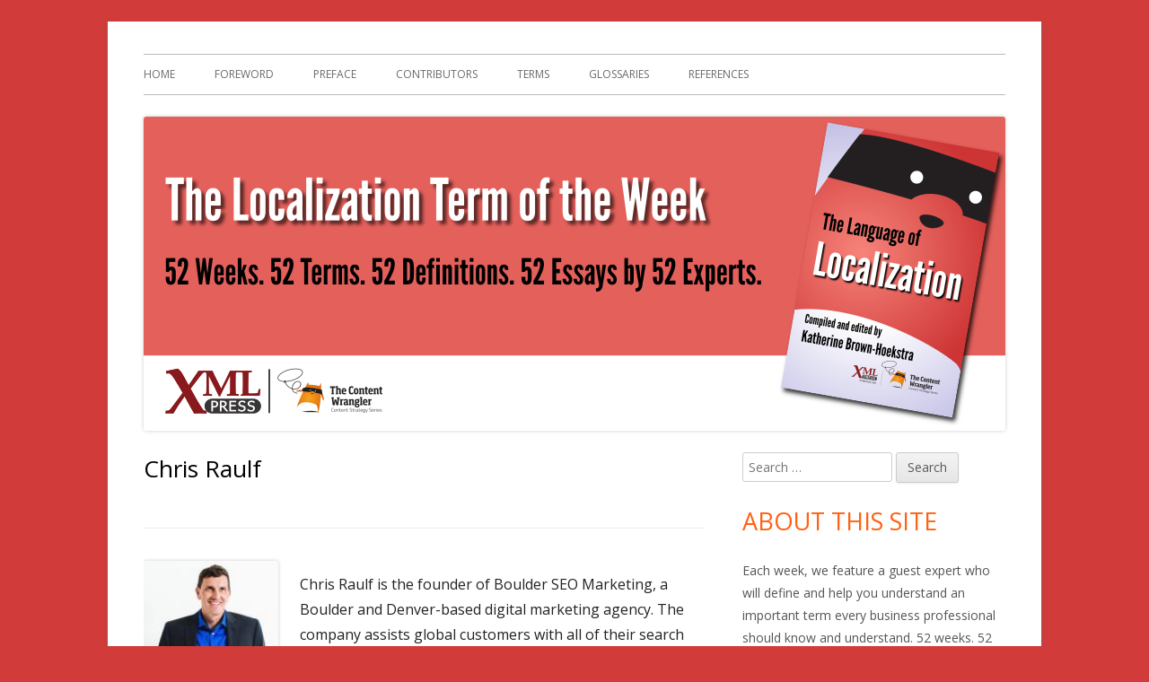

--- FILE ---
content_type: text/html; charset=UTF-8
request_url: http://thelanguageoflocalization.com/contributors/chris-raulf/
body_size: 9319
content:
<!doctype html>


<!--[if IE 8]>
<html class="ie ie8 no-js" lang="en-US">
<![endif]-->

<!--[if !(IE 8)]><!-->
<html lang="en-US" class="no-js">
<!--<![endif]-->
<head>


<meta charset="UTF-8" />
<meta name="viewport" content="width=device-width" />
<link rel="profile" href="http://gmpg.org/xfn/11" />
<link rel="profile" href="http://microformats.org/profile/specs" />
<link rel="profile" href="http://microformats.org/profile/hatom" />


<script>(function(html){html.className = html.className.replace(/\bno-js\b/,'js')})(document.documentElement);</script>
<title>Chris Raulf &#8211; The Language of Localization</title>
<meta name='robots' content='max-image-preview:large' />
<link rel='dns-prefetch' href='//fonts.googleapis.com' />
<link href='https://fonts.gstatic.com' crossorigin rel='preconnect' />
<link rel="alternate" type="application/rss+xml" title="The Language of Localization &raquo; Feed" href="http://thelanguageoflocalization.com/feed/" />
<link rel="alternate" type="application/rss+xml" title="The Language of Localization &raquo; Comments Feed" href="http://thelanguageoflocalization.com/comments/feed/" />
<link rel="alternate" title="oEmbed (JSON)" type="application/json+oembed" href="http://thelanguageoflocalization.com/wp-json/oembed/1.0/embed?url=http%3A%2F%2Fthelanguageoflocalization.com%2Fcontributors%2Fchris-raulf%2F" />
<link rel="alternate" title="oEmbed (XML)" type="text/xml+oembed" href="http://thelanguageoflocalization.com/wp-json/oembed/1.0/embed?url=http%3A%2F%2Fthelanguageoflocalization.com%2Fcontributors%2Fchris-raulf%2F&#038;format=xml" />
<style id='wp-img-auto-sizes-contain-inline-css' type='text/css'>
img:is([sizes=auto i],[sizes^="auto," i]){contain-intrinsic-size:3000px 1500px}
/*# sourceURL=wp-img-auto-sizes-contain-inline-css */
</style>
<style id='wp-emoji-styles-inline-css' type='text/css'>

	img.wp-smiley, img.emoji {
		display: inline !important;
		border: none !important;
		box-shadow: none !important;
		height: 1em !important;
		width: 1em !important;
		margin: 0 0.07em !important;
		vertical-align: -0.1em !important;
		background: none !important;
		padding: 0 !important;
	}
/*# sourceURL=wp-emoji-styles-inline-css */
</style>
<style id='wp-block-library-inline-css' type='text/css'>
:root{--wp-block-synced-color:#7a00df;--wp-block-synced-color--rgb:122,0,223;--wp-bound-block-color:var(--wp-block-synced-color);--wp-editor-canvas-background:#ddd;--wp-admin-theme-color:#007cba;--wp-admin-theme-color--rgb:0,124,186;--wp-admin-theme-color-darker-10:#006ba1;--wp-admin-theme-color-darker-10--rgb:0,107,160.5;--wp-admin-theme-color-darker-20:#005a87;--wp-admin-theme-color-darker-20--rgb:0,90,135;--wp-admin-border-width-focus:2px}@media (min-resolution:192dpi){:root{--wp-admin-border-width-focus:1.5px}}.wp-element-button{cursor:pointer}:root .has-very-light-gray-background-color{background-color:#eee}:root .has-very-dark-gray-background-color{background-color:#313131}:root .has-very-light-gray-color{color:#eee}:root .has-very-dark-gray-color{color:#313131}:root .has-vivid-green-cyan-to-vivid-cyan-blue-gradient-background{background:linear-gradient(135deg,#00d084,#0693e3)}:root .has-purple-crush-gradient-background{background:linear-gradient(135deg,#34e2e4,#4721fb 50%,#ab1dfe)}:root .has-hazy-dawn-gradient-background{background:linear-gradient(135deg,#faaca8,#dad0ec)}:root .has-subdued-olive-gradient-background{background:linear-gradient(135deg,#fafae1,#67a671)}:root .has-atomic-cream-gradient-background{background:linear-gradient(135deg,#fdd79a,#004a59)}:root .has-nightshade-gradient-background{background:linear-gradient(135deg,#330968,#31cdcf)}:root .has-midnight-gradient-background{background:linear-gradient(135deg,#020381,#2874fc)}:root{--wp--preset--font-size--normal:16px;--wp--preset--font-size--huge:42px}.has-regular-font-size{font-size:1em}.has-larger-font-size{font-size:2.625em}.has-normal-font-size{font-size:var(--wp--preset--font-size--normal)}.has-huge-font-size{font-size:var(--wp--preset--font-size--huge)}.has-text-align-center{text-align:center}.has-text-align-left{text-align:left}.has-text-align-right{text-align:right}.has-fit-text{white-space:nowrap!important}#end-resizable-editor-section{display:none}.aligncenter{clear:both}.items-justified-left{justify-content:flex-start}.items-justified-center{justify-content:center}.items-justified-right{justify-content:flex-end}.items-justified-space-between{justify-content:space-between}.screen-reader-text{border:0;clip-path:inset(50%);height:1px;margin:-1px;overflow:hidden;padding:0;position:absolute;width:1px;word-wrap:normal!important}.screen-reader-text:focus{background-color:#ddd;clip-path:none;color:#444;display:block;font-size:1em;height:auto;left:5px;line-height:normal;padding:15px 23px 14px;text-decoration:none;top:5px;width:auto;z-index:100000}html :where(.has-border-color){border-style:solid}html :where([style*=border-top-color]){border-top-style:solid}html :where([style*=border-right-color]){border-right-style:solid}html :where([style*=border-bottom-color]){border-bottom-style:solid}html :where([style*=border-left-color]){border-left-style:solid}html :where([style*=border-width]){border-style:solid}html :where([style*=border-top-width]){border-top-style:solid}html :where([style*=border-right-width]){border-right-style:solid}html :where([style*=border-bottom-width]){border-bottom-style:solid}html :where([style*=border-left-width]){border-left-style:solid}html :where(img[class*=wp-image-]){height:auto;max-width:100%}:where(figure){margin:0 0 1em}html :where(.is-position-sticky){--wp-admin--admin-bar--position-offset:var(--wp-admin--admin-bar--height,0px)}@media screen and (max-width:600px){html :where(.is-position-sticky){--wp-admin--admin-bar--position-offset:0px}}

/*# sourceURL=wp-block-library-inline-css */
</style><style id='global-styles-inline-css' type='text/css'>
:root{--wp--preset--aspect-ratio--square: 1;--wp--preset--aspect-ratio--4-3: 4/3;--wp--preset--aspect-ratio--3-4: 3/4;--wp--preset--aspect-ratio--3-2: 3/2;--wp--preset--aspect-ratio--2-3: 2/3;--wp--preset--aspect-ratio--16-9: 16/9;--wp--preset--aspect-ratio--9-16: 9/16;--wp--preset--color--black: #000000;--wp--preset--color--cyan-bluish-gray: #abb8c3;--wp--preset--color--white: #ffffff;--wp--preset--color--pale-pink: #f78da7;--wp--preset--color--vivid-red: #cf2e2e;--wp--preset--color--luminous-vivid-orange: #ff6900;--wp--preset--color--luminous-vivid-amber: #fcb900;--wp--preset--color--light-green-cyan: #7bdcb5;--wp--preset--color--vivid-green-cyan: #00d084;--wp--preset--color--pale-cyan-blue: #8ed1fc;--wp--preset--color--vivid-cyan-blue: #0693e3;--wp--preset--color--vivid-purple: #9b51e0;--wp--preset--gradient--vivid-cyan-blue-to-vivid-purple: linear-gradient(135deg,rgb(6,147,227) 0%,rgb(155,81,224) 100%);--wp--preset--gradient--light-green-cyan-to-vivid-green-cyan: linear-gradient(135deg,rgb(122,220,180) 0%,rgb(0,208,130) 100%);--wp--preset--gradient--luminous-vivid-amber-to-luminous-vivid-orange: linear-gradient(135deg,rgb(252,185,0) 0%,rgb(255,105,0) 100%);--wp--preset--gradient--luminous-vivid-orange-to-vivid-red: linear-gradient(135deg,rgb(255,105,0) 0%,rgb(207,46,46) 100%);--wp--preset--gradient--very-light-gray-to-cyan-bluish-gray: linear-gradient(135deg,rgb(238,238,238) 0%,rgb(169,184,195) 100%);--wp--preset--gradient--cool-to-warm-spectrum: linear-gradient(135deg,rgb(74,234,220) 0%,rgb(151,120,209) 20%,rgb(207,42,186) 40%,rgb(238,44,130) 60%,rgb(251,105,98) 80%,rgb(254,248,76) 100%);--wp--preset--gradient--blush-light-purple: linear-gradient(135deg,rgb(255,206,236) 0%,rgb(152,150,240) 100%);--wp--preset--gradient--blush-bordeaux: linear-gradient(135deg,rgb(254,205,165) 0%,rgb(254,45,45) 50%,rgb(107,0,62) 100%);--wp--preset--gradient--luminous-dusk: linear-gradient(135deg,rgb(255,203,112) 0%,rgb(199,81,192) 50%,rgb(65,88,208) 100%);--wp--preset--gradient--pale-ocean: linear-gradient(135deg,rgb(255,245,203) 0%,rgb(182,227,212) 50%,rgb(51,167,181) 100%);--wp--preset--gradient--electric-grass: linear-gradient(135deg,rgb(202,248,128) 0%,rgb(113,206,126) 100%);--wp--preset--gradient--midnight: linear-gradient(135deg,rgb(2,3,129) 0%,rgb(40,116,252) 100%);--wp--preset--font-size--small: 13px;--wp--preset--font-size--medium: 20px;--wp--preset--font-size--large: 36px;--wp--preset--font-size--x-large: 42px;--wp--preset--spacing--20: 0.44rem;--wp--preset--spacing--30: 0.67rem;--wp--preset--spacing--40: 1rem;--wp--preset--spacing--50: 1.5rem;--wp--preset--spacing--60: 2.25rem;--wp--preset--spacing--70: 3.38rem;--wp--preset--spacing--80: 5.06rem;--wp--preset--shadow--natural: 6px 6px 9px rgba(0, 0, 0, 0.2);--wp--preset--shadow--deep: 12px 12px 50px rgba(0, 0, 0, 0.4);--wp--preset--shadow--sharp: 6px 6px 0px rgba(0, 0, 0, 0.2);--wp--preset--shadow--outlined: 6px 6px 0px -3px rgb(255, 255, 255), 6px 6px rgb(0, 0, 0);--wp--preset--shadow--crisp: 6px 6px 0px rgb(0, 0, 0);}:where(.is-layout-flex){gap: 0.5em;}:where(.is-layout-grid){gap: 0.5em;}body .is-layout-flex{display: flex;}.is-layout-flex{flex-wrap: wrap;align-items: center;}.is-layout-flex > :is(*, div){margin: 0;}body .is-layout-grid{display: grid;}.is-layout-grid > :is(*, div){margin: 0;}:where(.wp-block-columns.is-layout-flex){gap: 2em;}:where(.wp-block-columns.is-layout-grid){gap: 2em;}:where(.wp-block-post-template.is-layout-flex){gap: 1.25em;}:where(.wp-block-post-template.is-layout-grid){gap: 1.25em;}.has-black-color{color: var(--wp--preset--color--black) !important;}.has-cyan-bluish-gray-color{color: var(--wp--preset--color--cyan-bluish-gray) !important;}.has-white-color{color: var(--wp--preset--color--white) !important;}.has-pale-pink-color{color: var(--wp--preset--color--pale-pink) !important;}.has-vivid-red-color{color: var(--wp--preset--color--vivid-red) !important;}.has-luminous-vivid-orange-color{color: var(--wp--preset--color--luminous-vivid-orange) !important;}.has-luminous-vivid-amber-color{color: var(--wp--preset--color--luminous-vivid-amber) !important;}.has-light-green-cyan-color{color: var(--wp--preset--color--light-green-cyan) !important;}.has-vivid-green-cyan-color{color: var(--wp--preset--color--vivid-green-cyan) !important;}.has-pale-cyan-blue-color{color: var(--wp--preset--color--pale-cyan-blue) !important;}.has-vivid-cyan-blue-color{color: var(--wp--preset--color--vivid-cyan-blue) !important;}.has-vivid-purple-color{color: var(--wp--preset--color--vivid-purple) !important;}.has-black-background-color{background-color: var(--wp--preset--color--black) !important;}.has-cyan-bluish-gray-background-color{background-color: var(--wp--preset--color--cyan-bluish-gray) !important;}.has-white-background-color{background-color: var(--wp--preset--color--white) !important;}.has-pale-pink-background-color{background-color: var(--wp--preset--color--pale-pink) !important;}.has-vivid-red-background-color{background-color: var(--wp--preset--color--vivid-red) !important;}.has-luminous-vivid-orange-background-color{background-color: var(--wp--preset--color--luminous-vivid-orange) !important;}.has-luminous-vivid-amber-background-color{background-color: var(--wp--preset--color--luminous-vivid-amber) !important;}.has-light-green-cyan-background-color{background-color: var(--wp--preset--color--light-green-cyan) !important;}.has-vivid-green-cyan-background-color{background-color: var(--wp--preset--color--vivid-green-cyan) !important;}.has-pale-cyan-blue-background-color{background-color: var(--wp--preset--color--pale-cyan-blue) !important;}.has-vivid-cyan-blue-background-color{background-color: var(--wp--preset--color--vivid-cyan-blue) !important;}.has-vivid-purple-background-color{background-color: var(--wp--preset--color--vivid-purple) !important;}.has-black-border-color{border-color: var(--wp--preset--color--black) !important;}.has-cyan-bluish-gray-border-color{border-color: var(--wp--preset--color--cyan-bluish-gray) !important;}.has-white-border-color{border-color: var(--wp--preset--color--white) !important;}.has-pale-pink-border-color{border-color: var(--wp--preset--color--pale-pink) !important;}.has-vivid-red-border-color{border-color: var(--wp--preset--color--vivid-red) !important;}.has-luminous-vivid-orange-border-color{border-color: var(--wp--preset--color--luminous-vivid-orange) !important;}.has-luminous-vivid-amber-border-color{border-color: var(--wp--preset--color--luminous-vivid-amber) !important;}.has-light-green-cyan-border-color{border-color: var(--wp--preset--color--light-green-cyan) !important;}.has-vivid-green-cyan-border-color{border-color: var(--wp--preset--color--vivid-green-cyan) !important;}.has-pale-cyan-blue-border-color{border-color: var(--wp--preset--color--pale-cyan-blue) !important;}.has-vivid-cyan-blue-border-color{border-color: var(--wp--preset--color--vivid-cyan-blue) !important;}.has-vivid-purple-border-color{border-color: var(--wp--preset--color--vivid-purple) !important;}.has-vivid-cyan-blue-to-vivid-purple-gradient-background{background: var(--wp--preset--gradient--vivid-cyan-blue-to-vivid-purple) !important;}.has-light-green-cyan-to-vivid-green-cyan-gradient-background{background: var(--wp--preset--gradient--light-green-cyan-to-vivid-green-cyan) !important;}.has-luminous-vivid-amber-to-luminous-vivid-orange-gradient-background{background: var(--wp--preset--gradient--luminous-vivid-amber-to-luminous-vivid-orange) !important;}.has-luminous-vivid-orange-to-vivid-red-gradient-background{background: var(--wp--preset--gradient--luminous-vivid-orange-to-vivid-red) !important;}.has-very-light-gray-to-cyan-bluish-gray-gradient-background{background: var(--wp--preset--gradient--very-light-gray-to-cyan-bluish-gray) !important;}.has-cool-to-warm-spectrum-gradient-background{background: var(--wp--preset--gradient--cool-to-warm-spectrum) !important;}.has-blush-light-purple-gradient-background{background: var(--wp--preset--gradient--blush-light-purple) !important;}.has-blush-bordeaux-gradient-background{background: var(--wp--preset--gradient--blush-bordeaux) !important;}.has-luminous-dusk-gradient-background{background: var(--wp--preset--gradient--luminous-dusk) !important;}.has-pale-ocean-gradient-background{background: var(--wp--preset--gradient--pale-ocean) !important;}.has-electric-grass-gradient-background{background: var(--wp--preset--gradient--electric-grass) !important;}.has-midnight-gradient-background{background: var(--wp--preset--gradient--midnight) !important;}.has-small-font-size{font-size: var(--wp--preset--font-size--small) !important;}.has-medium-font-size{font-size: var(--wp--preset--font-size--medium) !important;}.has-large-font-size{font-size: var(--wp--preset--font-size--large) !important;}.has-x-large-font-size{font-size: var(--wp--preset--font-size--x-large) !important;}
/*# sourceURL=global-styles-inline-css */
</style>

<style id='classic-theme-styles-inline-css' type='text/css'>
/*! This file is auto-generated */
.wp-block-button__link{color:#fff;background-color:#32373c;border-radius:9999px;box-shadow:none;text-decoration:none;padding:calc(.667em + 2px) calc(1.333em + 2px);font-size:1.125em}.wp-block-file__button{background:#32373c;color:#fff;text-decoration:none}
/*# sourceURL=/wp-includes/css/classic-themes.min.css */
</style>
<link rel='stylesheet' id='tinyframework-fonts-css' href='https://fonts.googleapis.com/css?family=Open+Sans%3A400italic%2C700italic%2C400%2C700&#038;subset=latin%2Clatin-ext' type='text/css' media='all' />
<link rel='stylesheet' id='font-awesome-css' href='http://thelanguageoflocalization.com/wp-content/themes/tiny-framework/fonts/font-awesome/css/font-awesome.min.css?ver=4.7.0' type='text/css' media='all' />
<link rel='stylesheet' id='tinyframework-style-css' href='http://thelanguageoflocalization.com/wp-content/themes/tiny-framework/style.css?ver=2.3.1' type='text/css' media='all' />
<link rel='stylesheet' id='wp-add-custom-css-css' href='http://thelanguageoflocalization.com?display_custom_css=css&#038;ver=6.9' type='text/css' media='all' />
<script type="text/javascript" src="http://thelanguageoflocalization.com/wp-includes/js/jquery/jquery.min.js?ver=3.7.1" id="jquery-core-js"></script>
<script type="text/javascript" src="http://thelanguageoflocalization.com/wp-includes/js/jquery/jquery-migrate.min.js?ver=3.4.1" id="jquery-migrate-js"></script>
<link rel="https://api.w.org/" href="http://thelanguageoflocalization.com/wp-json/" /><link rel="alternate" title="JSON" type="application/json" href="http://thelanguageoflocalization.com/wp-json/wp/v2/pages/254" /><link rel="EditURI" type="application/rsd+xml" title="RSD" href="https://thelanguageoflocalization.com/xmlrpc.php?rsd" />
<meta name="generator" content="WordPress 6.9" />
<link rel="canonical" href="http://thelanguageoflocalization.com/contributors/chris-raulf/" />
<link rel='shortlink' href='http://thelanguageoflocalization.com/?p=254' />
<style type="text/css">.recentcomments a{display:inline !important;padding:0 !important;margin:0 !important;}</style>	<style type="text/css" id="tinyframework-header-css">
			.site-title,
		.site-description {
			clip: rect(1px, 1px, 1px, 1px);
			position: absolute;
		}
		</style>
	<style type="text/css" id="custom-background-css">
body.custom-background { background-color: #d13c3b; }
</style>
	<link rel="icon" href="http://thelanguageoflocalization.com/wp-content/uploads/2018/03/cropped-XML-Press-Logo-noURL-color-square-512x512-32x32.png" sizes="32x32" />
<link rel="icon" href="http://thelanguageoflocalization.com/wp-content/uploads/2018/03/cropped-XML-Press-Logo-noURL-color-square-512x512-192x192.png" sizes="192x192" />
<link rel="apple-touch-icon" href="http://thelanguageoflocalization.com/wp-content/uploads/2018/03/cropped-XML-Press-Logo-noURL-color-square-512x512-180x180.png" />
<meta name="msapplication-TileImage" content="http://thelanguageoflocalization.com/wp-content/uploads/2018/03/cropped-XML-Press-Logo-noURL-color-square-512x512-270x270.png" />

</head>

<body class="wp-singular page-template-default page page-id-254 page-child parent-pageid-241 custom-background wp-theme-tiny-framework h-entry hentry h-as-page group-blog header-image-yes title-tagline-hidden custom-font-enabled singular page-chris-raulf" itemscope="" itemtype="https://schema.org/WebPage">


<span class="skiplink"><a class="screen-reader-text" href="#content" title="Skip to content">Skip to content</a></span>


<noscript>
	<div id="no-javascript">
		Advanced features of this website require that you enable JavaScript in your browser. Thank you!	</div>
</noscript>

<div id="page" class="site">

	
	<header id="masthead" class="site-header" itemscope="itemscope" itemtype="https://schema.org/WPHeader">

		
		<div class="site-branding" itemprop="publisher" itemscope="itemscope" itemtype="https://schema.org/Organization">

			
			<div id="site-title-wrapper">

				
						<p id="site-title" class="site-title"><a href="http://thelanguageoflocalization.com/" rel="home">The Language of Localization</a></p>

					
			</div><!-- #site-title-wrapper -->

		</div><!-- .site-branding -->

		
		<nav id="site-navigation" class="main-navigation" aria-label="Primary Menu" itemscope="itemscope" itemtype="https://schema.org/SiteNavigationElement">

			<h2 class="screen-reader-text">Primary Menu</h2>
			<button class="menu-toggle" aria-controls="primary-menu" aria-expanded="false">Menu</button>

			
			<div class="search-box-wrapper search-container-mobile">
				<div class="search-box">
					<form itemprop="potentialAction" itemscope itemtype="http://schema.org/SearchAction" role="search" method="get" class="search-form" action="http://thelanguageoflocalization.com/">
				<label>
					<span class="screen-reader-text">Search for:</span>
					<input type="search" itemprop="query-input" class="search-field" placeholder="Search &hellip;" value="" name="s" />
				</label>
				<input type="submit" class="search-submit" value="Search" />
			<meta itemprop="target" content="http://thelanguageoflocalization.com/?s={search} "/></form>				</div>
			</div>

			<!--<button class="go-to-top"><a href="#page"><span class="icon-webfont fa-chevron-circle-up" aria-hidden="true"></span></a></button>-->

			<div class="menu-top-level-menu-container"><ul id="primary-menu" class="nav-menu"><li id="menu-item-305" class="menu-item menu-item-type-custom menu-item-object-custom menu-item-305"><a href="http://tlolo.xmlpress.net">Home</a></li>
<li id="menu-item-319" class="menu-item menu-item-type-post_type menu-item-object-page menu-item-319"><a href="http://thelanguageoflocalization.com/foreword/">Foreword</a></li>
<li id="menu-item-320" class="menu-item menu-item-type-post_type menu-item-object-page menu-item-320"><a href="http://thelanguageoflocalization.com/preface/">Preface</a></li>
<li id="menu-item-306" class="menu-item menu-item-type-post_type menu-item-object-page current-page-ancestor menu-item-306"><a href="http://thelanguageoflocalization.com/contributors/">Contributors</a></li>
<li id="menu-item-622" class="menu-item menu-item-type-post_type menu-item-object-page menu-item-622"><a href="http://thelanguageoflocalization.com/terms/">Terms</a></li>
<li id="menu-item-663" class="menu-item menu-item-type-post_type menu-item-object-page menu-item-663"><a href="http://thelanguageoflocalization.com/glossary/">Glossaries</a></li>
<li id="menu-item-671" class="menu-item menu-item-type-post_type menu-item-object-page menu-item-671"><a href="http://thelanguageoflocalization.com/references/">References</a></li>
</ul></div>
		</nav><!-- #site-navigation -->

		<!-- Custom Header - Start -->

		
		
			
				<img src="http://tlolo.xmlpress.net/wp-content/uploads/2017/10/TLOLO-banner-960x350.png" class="header-image" width="960" height="350" alt="The Language of Localization" />

			
		
		<!-- Custom Header - End -->

		
	</header><!-- .site-header -->

	
	<div id="content" class="site-content">

	<div id="primary" class="content-area">

		
		<main id="main" class="site-main" itemscope="itemscope" itemprop="mainContentOfPage">

			
			
	
	<article id="post-254" class="post-254 page type-page status-publish" itemscope="" itemtype="https://schema.org/Article">

		
		<header class="entry-header">

			<h1 class="entry-title" itemprop="headline">Chris Raulf</h1>
			<link itemprop="mainEntityOfPage" href="http://thelanguageoflocalization.com/contributors/chris-raulf/"/>

		</header>

		<div class="entry-content" itemprop="articleBody">

			<p><body></p>
<div class="author-info" id="craulf37"><img decoding="async" class="alignleft size-full wp-image-3454" src="/wp-content/uploads/portraits/imgid-594aacd85befb.jpg" alt="Photo of Chris Raulf" width="150"/></p>
<p>Chris Raulf is the founder of Boulder SEO Marketing, a Boulder and Denver-based digital marketing agency. The company assists global customers with all of their search engine optimization needs. Chris is an international keynote speaker and his online SEO training allows anyone to implement a powerful digital marketing strategy. His international background makes him one of the few professionals in the industry who truly live and breathe multilingual search engine optimization on a daily basis.
</p>
<p><span class="term">Term: </span>Locale</p>
<p><span class="term">Email: </span><a class="link" href="mailto:chris@boulderseomarketing.com">chris@boulderseomarketing.com</a></p>
<p><span class="term">Website: </span><a class="link" href="http://www.boulderseomarketing.com/">boulderseomarketing.com/</a></p>
<p><span class="term">Twitter: </span><a class="link" href="http://twitter.com/swisschris">@swisschris</a></p>
<p><span class="term">LinkedIn: </span><a class="link" href="https://www.linkedin.com/in/chrisraulf/">linkedin.com/in/chrisraulf/</a></p>
<p><span class="term">Facebook: </span><a class="link" href="https://www.facebook.com/BoulderSEOMarketing">facebook.com/BoulderSEOMarketing</a></p>
</div>
<p></body></p>

			
		</div><!-- .entry-content -->

		<footer class="entry-meta">

			
		</footer><!-- .entry-meta -->

		
	</article><!-- #post-254 -->

	
			
		</main><!-- .site-main -->

		
	</div><!-- #primary -->


	
		
		
		<aside id="secondary" class="sidebar widget-area" aria-labelledby="sidebar-header" itemscope="itemscope" itemtype="https://schema.org/WPSideBar">

		<h2 class="screen-reader-text" id="sidebar-header">Main Sidebar</h2>

			
			<section id="search-2" class="widget widget_search"><form itemprop="potentialAction" itemscope itemtype="http://schema.org/SearchAction" role="search" method="get" class="search-form" action="http://thelanguageoflocalization.com/">
				<label>
					<span class="screen-reader-text">Search for:</span>
					<input type="search" itemprop="query-input" class="search-field" placeholder="Search &hellip;" value="" name="s" />
				</label>
				<input type="submit" class="search-submit" value="Search" />
			<meta itemprop="target" content="http://thelanguageoflocalization.com/?s={search} "/></form></section><section id="text-3" class="widget widget_text"><h3 class="widget-title">About this Site</h3>			<div class="textwidget"><p>Each week, we feature a guest expert who will define and help you understand an important term every business professional should know and understand. 52 weeks. 52 terms. 52 definitions. 52 essays from 52 experts. Defining a common language: the language of localization</p>
</div>
		</section><section id="text-4" class="widget widget_text"><h3 class="widget-title">Buy This Book!</h3>			<div class="textwidget"><p>You can buy the book now, with all fifty-two definitions, essays about the importance of each term, a full index, and extensive references and glossaries.</p>
<p><a title="Buy at Amazon" href="https://www.amazon.com/dp/1937434583/tag=xp03c-20">Amazon</a>, <a title="Buy at Barnes and Noble" href="https://www.barnesandnoble.com/w/the-language-of-localization-katherine-brown-hoekstra/1127248799?ean=9781937434588">Barnes and Noble</a>, <a title="Buy the ebook at the XML Press ebookstore" href="https://store.xmlpress.com/product/the-language-of-localization/">eBook Bundle</a></p>
</div>
		</section>
		<section id="recent-posts-2" class="widget widget_recent_entries">
		<h3 class="widget-title">Recent Posts</h3>
		<ul>
											<li>
					<a href="http://thelanguageoflocalization.com/2019/01/02/term-of-the-week-xliff/">Term of the Week: XLIFF</a>
									</li>
											<li>
					<a href="http://thelanguageoflocalization.com/2018/12/19/term-of-the-week-unicode/">Term of the Week: Unicode</a>
									</li>
											<li>
					<a href="http://thelanguageoflocalization.com/2018/12/12/term-of-the-week-tmx/">Term of the Week: TMX</a>
									</li>
											<li>
					<a href="http://thelanguageoflocalization.com/2018/12/05/term-of-the-week-srx/">Term of the Week: SRX</a>
									</li>
											<li>
					<a href="http://thelanguageoflocalization.com/2018/11/28/term-of-the-week-interoperability/">Term of the Week: Interoperability</a>
									</li>
					</ul>

		</section><section id="recent-comments-2" class="widget widget_recent_comments"><h3 class="widget-title">Recent Comments</h3><ul id="recentcomments"><li class="recentcomments"><span class="comment-author-link">Richard Hamilton</span> on <a href="http://thelanguageoflocalization.com/2018/12/19/term-of-the-week-unicode/#comment-519">Term of the Week: Unicode</a></li><li class="recentcomments"><span class="comment-author-link">Dr. Ken Lunde</span> on <a href="http://thelanguageoflocalization.com/2018/12/19/term-of-the-week-unicode/#comment-517">Term of the Week: Unicode</a></li><li class="recentcomments"><span class="comment-author-link"><a href="http://www.thecontentwrangler.com" class="comment-author-name u-url url" rel="ugc external nofollow">Scott Patrick Abel</a></span> on <a href="http://thelanguageoflocalization.com/2018/01/10/term-of-the-week-globalization/#comment-48">Term of the Week: Globalization</a></li><li class="recentcomments"><span class="comment-author-link">Alessandra Gobbi</span> on <a href="http://thelanguageoflocalization.com/2018/01/10/term-of-the-week-globalization/#comment-27">Term of the Week: Globalization</a></li><li class="recentcomments"><span class="comment-author-link">Barbara Burbach</span> on <a href="http://thelanguageoflocalization.com/2018/01/10/term-of-the-week-globalization/#comment-26">Term of the Week: Globalization</a></li></ul></section><section id="archives-2" class="widget widget_archive"><h3 class="widget-title">Archives</h3>
			<ul>
					<li><a href='http://thelanguageoflocalization.com/2019/01/'>January 2019</a></li>
	<li><a href='http://thelanguageoflocalization.com/2018/12/'>December 2018</a></li>
	<li><a href='http://thelanguageoflocalization.com/2018/11/'>November 2018</a></li>
	<li><a href='http://thelanguageoflocalization.com/2018/10/'>October 2018</a></li>
	<li><a href='http://thelanguageoflocalization.com/2018/09/'>September 2018</a></li>
	<li><a href='http://thelanguageoflocalization.com/2018/08/'>August 2018</a></li>
	<li><a href='http://thelanguageoflocalization.com/2018/07/'>July 2018</a></li>
	<li><a href='http://thelanguageoflocalization.com/2018/06/'>June 2018</a></li>
	<li><a href='http://thelanguageoflocalization.com/2018/05/'>May 2018</a></li>
	<li><a href='http://thelanguageoflocalization.com/2018/04/'>April 2018</a></li>
	<li><a href='http://thelanguageoflocalization.com/2018/03/'>March 2018</a></li>
	<li><a href='http://thelanguageoflocalization.com/2018/02/'>February 2018</a></li>
	<li><a href='http://thelanguageoflocalization.com/2018/01/'>January 2018</a></li>
	<li><a href='http://thelanguageoflocalization.com/2017/12/'>December 2017</a></li>
	<li><a href='http://thelanguageoflocalization.com/2017/10/'>October 2017</a></li>
			</ul>

			</section><section id="categories-2" class="widget widget_categories"><h3 class="widget-title">Categories</h3>
			<ul>
					<li class="cat-item cat-item-5"><a href="http://thelanguageoflocalization.com/category/advanced/">Advanced</a>
</li>
	<li class="cat-item cat-item-9"><a href="http://thelanguageoflocalization.com/category/core-concept/">Core Concept</a>
</li>
	<li class="cat-item cat-item-4"><a href="http://thelanguageoflocalization.com/category/localization-engineering/">Localization Engineering</a>
</li>
	<li class="cat-item cat-item-6"><a href="http://thelanguageoflocalization.com/category/marketing/">Marketing</a>
</li>
	<li class="cat-item cat-item-8"><a href="http://thelanguageoflocalization.com/category/standards/">Standards</a>
</li>
	<li class="cat-item cat-item-7"><a href="http://thelanguageoflocalization.com/category/terminology-management/">Terminology Management</a>
</li>
	<li class="cat-item cat-item-1"><a href="http://thelanguageoflocalization.com/category/uncategorized/">Uncategorized</a>
</li>
			</ul>

			</section>
			
		</aside><!-- #secondary -->

		
		</div><!-- #content .site-content -->

	
	
	<footer id="colophon" class="site-footer" aria-labelledby="footer-header" itemscope="itemscope" itemtype="https://schema.org/WPFooter">

		
		<h2 class="screen-reader-text" id="footer-header">Footer Content</h2>

		<div id="footer-widgets" class="widget-area three" itemscope="itemscope" itemtype="https://schema.org/WPSideBar">

			
				
				
				
			
		</div><!-- #footer-widgets -->

		<div class="site-info">

			
			
				<div id="copyright-widget">
					<section id="text-5" class="widget widget_text">			<div class="textwidget"><p>© 2017 XML Press and The Content Wrangler. All rights reserved.</p>
</div>
		</section>				</div>
				<span class="meta-separator" aria-hidden="true">&bull;</span>

			
			Using <a href="http://mtomas.com/1/tiny-forge-free-mobile-first-wordpress-theme" rel="nofollow">Tiny Framework</a> <span class="meta-separator" aria-hidden="true">&bull;</span>
			
			<span id="site-admin-link"> <a href="https://thelanguageoflocalization.com/wp-login.php">Log in</a></span>

		</div><!-- .site-info -->

		<div class="site-info-2">

			
			

		</div><!-- .site-info-2 -->

		
	</footer><!-- .site-footer -->

	
</div><!-- #page .site -->

<script type="speculationrules">
{"prefetch":[{"source":"document","where":{"and":[{"href_matches":"/*"},{"not":{"href_matches":["/wp-*.php","/wp-admin/*","/wp-content/uploads/*","/wp-content/*","/wp-content/plugins/*","/wp-content/themes/tiny-framework/*","/*\\?(.+)"]}},{"not":{"selector_matches":"a[rel~=\"nofollow\"]"}},{"not":{"selector_matches":".no-prefetch, .no-prefetch a"}}]},"eagerness":"conservative"}]}
</script>
<script type="text/javascript" src="http://thelanguageoflocalization.com/wp-content/themes/tiny-framework/js/navigation.js?ver=2.3.1" id="tinyframework-navigation-js"></script>
<script type="text/javascript" id="tinyframework-additional-scripts-js-extra">
/* <![CDATA[ */
var tinyframeworkAdditionalScripts = {"newWindow":"Opens in a new window"};
//# sourceURL=tinyframework-additional-scripts-js-extra
/* ]]> */
</script>
<script type="text/javascript" src="http://thelanguageoflocalization.com/wp-content/themes/tiny-framework/js/functions.js?ver=2.3.1" id="tinyframework-additional-scripts-js"></script>
<script type="text/javascript" src="http://thelanguageoflocalization.com/wp-content/themes/tiny-framework/js/skip-link-focus-fix.js?ver=2.3.1" id="tinyframework-skip-link-focus-fix-js"></script>
<script id="wp-emoji-settings" type="application/json">
{"baseUrl":"https://s.w.org/images/core/emoji/17.0.2/72x72/","ext":".png","svgUrl":"https://s.w.org/images/core/emoji/17.0.2/svg/","svgExt":".svg","source":{"concatemoji":"http://thelanguageoflocalization.com/wp-includes/js/wp-emoji-release.min.js?ver=6.9"}}
</script>
<script type="module">
/* <![CDATA[ */
/*! This file is auto-generated */
const a=JSON.parse(document.getElementById("wp-emoji-settings").textContent),o=(window._wpemojiSettings=a,"wpEmojiSettingsSupports"),s=["flag","emoji"];function i(e){try{var t={supportTests:e,timestamp:(new Date).valueOf()};sessionStorage.setItem(o,JSON.stringify(t))}catch(e){}}function c(e,t,n){e.clearRect(0,0,e.canvas.width,e.canvas.height),e.fillText(t,0,0);t=new Uint32Array(e.getImageData(0,0,e.canvas.width,e.canvas.height).data);e.clearRect(0,0,e.canvas.width,e.canvas.height),e.fillText(n,0,0);const a=new Uint32Array(e.getImageData(0,0,e.canvas.width,e.canvas.height).data);return t.every((e,t)=>e===a[t])}function p(e,t){e.clearRect(0,0,e.canvas.width,e.canvas.height),e.fillText(t,0,0);var n=e.getImageData(16,16,1,1);for(let e=0;e<n.data.length;e++)if(0!==n.data[e])return!1;return!0}function u(e,t,n,a){switch(t){case"flag":return n(e,"\ud83c\udff3\ufe0f\u200d\u26a7\ufe0f","\ud83c\udff3\ufe0f\u200b\u26a7\ufe0f")?!1:!n(e,"\ud83c\udde8\ud83c\uddf6","\ud83c\udde8\u200b\ud83c\uddf6")&&!n(e,"\ud83c\udff4\udb40\udc67\udb40\udc62\udb40\udc65\udb40\udc6e\udb40\udc67\udb40\udc7f","\ud83c\udff4\u200b\udb40\udc67\u200b\udb40\udc62\u200b\udb40\udc65\u200b\udb40\udc6e\u200b\udb40\udc67\u200b\udb40\udc7f");case"emoji":return!a(e,"\ud83e\u1fac8")}return!1}function f(e,t,n,a){let r;const o=(r="undefined"!=typeof WorkerGlobalScope&&self instanceof WorkerGlobalScope?new OffscreenCanvas(300,150):document.createElement("canvas")).getContext("2d",{willReadFrequently:!0}),s=(o.textBaseline="top",o.font="600 32px Arial",{});return e.forEach(e=>{s[e]=t(o,e,n,a)}),s}function r(e){var t=document.createElement("script");t.src=e,t.defer=!0,document.head.appendChild(t)}a.supports={everything:!0,everythingExceptFlag:!0},new Promise(t=>{let n=function(){try{var e=JSON.parse(sessionStorage.getItem(o));if("object"==typeof e&&"number"==typeof e.timestamp&&(new Date).valueOf()<e.timestamp+604800&&"object"==typeof e.supportTests)return e.supportTests}catch(e){}return null}();if(!n){if("undefined"!=typeof Worker&&"undefined"!=typeof OffscreenCanvas&&"undefined"!=typeof URL&&URL.createObjectURL&&"undefined"!=typeof Blob)try{var e="postMessage("+f.toString()+"("+[JSON.stringify(s),u.toString(),c.toString(),p.toString()].join(",")+"));",a=new Blob([e],{type:"text/javascript"});const r=new Worker(URL.createObjectURL(a),{name:"wpTestEmojiSupports"});return void(r.onmessage=e=>{i(n=e.data),r.terminate(),t(n)})}catch(e){}i(n=f(s,u,c,p))}t(n)}).then(e=>{for(const n in e)a.supports[n]=e[n],a.supports.everything=a.supports.everything&&a.supports[n],"flag"!==n&&(a.supports.everythingExceptFlag=a.supports.everythingExceptFlag&&a.supports[n]);var t;a.supports.everythingExceptFlag=a.supports.everythingExceptFlag&&!a.supports.flag,a.supports.everything||((t=a.source||{}).concatemoji?r(t.concatemoji):t.wpemoji&&t.twemoji&&(r(t.twemoji),r(t.wpemoji)))});
//# sourceURL=http://thelanguageoflocalization.com/wp-includes/js/wp-emoji-loader.min.js
/* ]]> */
</script>

<!-- Happy coding! "Ut In Omnibus Glorificetur Deus" ~Saint Benedict -->
</body>
</html>
